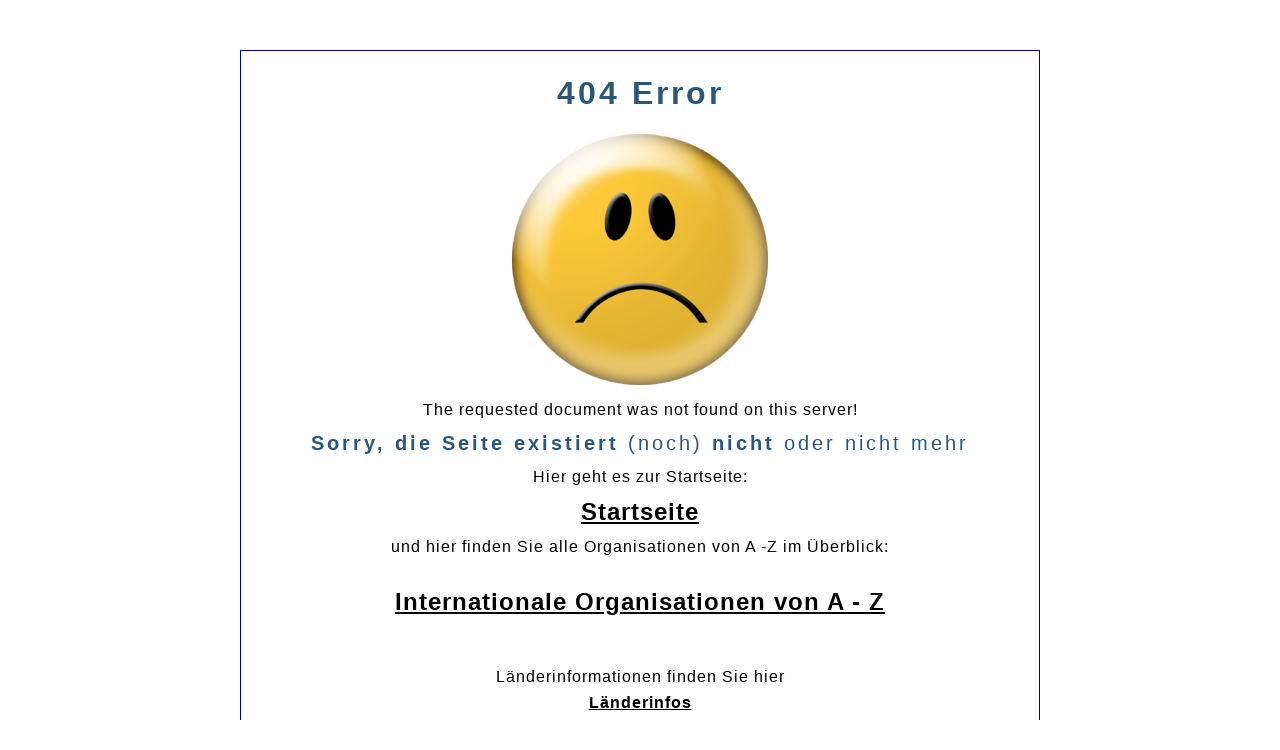

--- FILE ---
content_type: text/html
request_url: https://www.lexas.org/404.html?aspxerrorpath=/uno/sonderorganisationen.aspx
body_size: 3581
content:
<!DOCTYPE html PUBLIC "-//W3C//DTD XHTML 1.0 Transitional//EN" "http://www.w3.org/TR/xhtml1/DTD/xhtml1-transitional.dtd">
<html xmlns="http://www.w3.org/1999/xhtml">

<head>
<meta content="text/html; charset=utf-8" http-equiv="Content-Type" />
<title>Lexas.ORG - 404 Error Page</title>
<style type="text/css">
.auto-style1 {
	text-align: center;
}
.auto-style2 {
	text-align: left;
}

h1, h1 a, h1 a:link, h1 a:visited, h1 a:hover
{
  margin: 0.67em 0;

  color: #29577A;
}

h1, h2, h3, h4, h5, h6,
h1 a, h2 a, h3 a, h4 a, h5 a, h6 a
h1 a:hover, h2 a:hover, h3 a:hover, h4 a:hover, h5 a:hover, h6 a:hover
h1 a:visited, h2 a:visited, h3 a:visited, h4 a:visited, h5 a:visited, h6 a:visited,
.art-postheader, .art-postheader a, .art-postheader a:link, .art-postheader a:visited, .art-postheader a:hover,
.art-blockheader .t, .art-vmenublockheader .t, .art-logo-text, .art-logo-text a,
h1.art-logo-name, h1.art-logo-name a, h1.art-logo-name a:link, h1.art-logo-name a:visited, h1.art-logo-name a:hover
{
  font-weight: normal;
  font-style: normal;
  text-decoration: none;
  font-family: Arial, Helvetica, Sans-Serif;
  font-size: 20px;
  text-align: left;
  letter-spacing: 3px;
}

a:link,
.art-post li a:link
{
  text-decoration: underline;
  color: #000000;
}

a, 
.art-post li a
{
  text-decoration: underline;
  color: #000000;
}

.auto-style17 {
	font-family: Arial, Helvetica, Sans-Serif;
	font-style: normal;
	font-weight: normal;
	font-size: 11px;
	letter-spacing: 1px;
	text-align: center;
	margin: 0.5em 0;
}
.auto-style18 {
	font-family: Arial, Helvetica, Sans-Serif;
	font-style: normal;
	font-weight: normal;
	font-size: medium;
	letter-spacing: 1px;
	text-align: center;
	margin: 0.5em 0;
}
.auto-style19 {
	font-family: Arial, Helvetica, Sans-Serif;
	font-style: normal;
	font-weight: normal;
	font-size: x-large;
	letter-spacing: 1px;
	text-align: center;
	margin: 0.5em 0;
}
a:visited {
	color: #000080;
}
a:active {
	color: #0000FF;
}
a:hover {
	color: #0000FF;
}
.auto-style20 {
	border: 1px solid #000080;
}
.auto-style21 {
	text-align: center;
	font-size: xx-large;
}
</style>
<meta content="404 Error Page - Lexas.ORG - Internationale Organisation und Internationale Organisationen" name="description" />
<meta content="404, error, lexas.org" name="keywords" />
</head>

<body>

<div class="auto-style2">
	<h1 class="auto-style1">
	&nbsp;</h1>
	<table align="center" class="auto-style20" style="width: 800px">
		<tr>
			<td>	<div class="auto-style2">
				<h1 class="auto-style21">
				<strong>404 Error</strong></h1>
		<p class="auto-style1">
		<img alt="Emoticon Face Frown GE" src="_images/256px-Emoticon_Face_Frown_GE.png" /></p>
</div>
<P class="auto-style18">
		The requested document was not found on this server!<H1 class="auto-style1">
			<strong>Sorry, die Seite existiert </strong>(noch)<strong> nicht</strong> 
			oder nicht mehr</H1>
		<P class="auto-style18">
		Hier geht es zur Startseite:<P class="auto-style19">
		<a href="index.aspx"><strong>Startseite</strong></a><P class="auto-style18">
		und hier finden Sie alle Organisationen von A -Z im Überblick:<P class="auto-style17">
			&nbsp;<P class="auto-style19">
		<a href="a-z.aspx"><strong>Internationale Organisationen von A - Z</strong></a><P class="auto-style19">
			&nbsp;<P class="auto-style18">
			Länderinformationen finden Sie hier<P class="auto-style18">
			<strong>
			<a href="http://www.laenderservice.de/laenderinfos/index.aspx" target="_top">
			Länderinfos</a></strong></td>
		</tr>
	</table>
</div>
<p class="auto-style1">&nbsp;</p>

</body>

</html>
